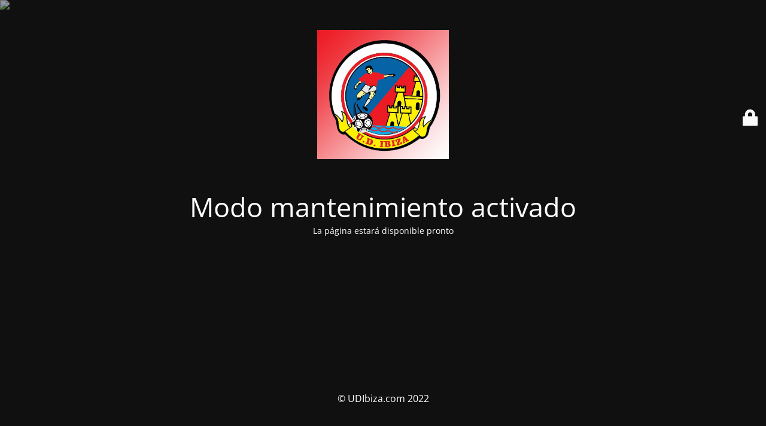

--- FILE ---
content_type: text/html; charset=UTF-8
request_url: https://www.udibiza.com/2006/08/30/92-p/
body_size: 1950
content:

<!DOCTYPE html>
<html lang="es">
<head>
	<meta charset="UTF-8" />
	<title>Página en construcción</title>		<meta name="viewport" content="width=device-width, maximum-scale=1, initial-scale=1, minimum-scale=1">
	<meta name="description" content="Unión Deportiva Ibiza - UD Ibiza SAD"/>
	<meta http-equiv="X-UA-Compatible" content="" />
	<meta property="og:site_name" content="www.udibiza.com - Unión Deportiva Ibiza - UD Ibiza SAD"/>
	<meta property="og:title" content="Página en construcción"/>
	<meta property="og:type" content="Maintenance"/>
	<meta property="og:url" content="https://www.udibiza.com"/>
	<meta property="og:description" content="La página estará disponible pronto"/>
				<meta property="og:image" content="https://www.udibiza.com/wp-content/uploads/2022/03/Escudo-UD-Ibiza-1995-1997.jpeg" />
			<meta property="og:image:url" content="https://www.udibiza.com/wp-content/uploads/2022/03/Escudo-UD-Ibiza-1995-1997.jpeg"/>
			<meta property="og:image:secure_url" content="https://www.udibiza.com/wp-content/uploads/2022/03/Escudo-UD-Ibiza-1995-1997.jpeg"/>
			<meta property="og:image:type" content="jpeg"/>
			<link rel="profile" href="http://gmpg.org/xfn/11" />
	<link rel="pingback" href="https://www.udibiza.com/xmlrpc.php" />
	<link rel='stylesheet' id='mtnc-style-css'  href='https://www.udibiza.com/wp-content/plugins/maintenance/load/css/style.css' type='text/css' media='all' />
<link rel='stylesheet' id='mtnc-fonts-css'  href='https://www.udibiza.com/wp-content/plugins/maintenance/load/css/fonts.css' type='text/css' media='all' />
<style type="text/css">body {background-color: #111111}.preloader {background-color: #111111}body {font-family: Open Sans; }.site-title, .preloader i, .login-form, .login-form a.lost-pass, .btn-open-login-form, .site-content, .user-content-wrapper, .user-content, footer, .maintenance a{color: #ffffff;} a.close-user-content, #mailchimp-box form input[type="submit"], .login-form input#submit.button  {border-color:#ffffff} input[type="submit"]:hover{background-color:#ffffff} input:-webkit-autofill, input:-webkit-autofill:focus{-webkit-text-fill-color:#ffffff} body &gt; .login-form-container{background-color:#111111}.btn-open-login-form{background-color:#111111}input:-webkit-autofill, input:-webkit-autofill:focus{-webkit-box-shadow:0 0 0 50px #111111 inset}input[type='submit']:hover{color:#111111} #custom-subscribe #submit-subscribe:before{background-color:#111111} </style>    
    <!--[if IE]><script type="text/javascript" src="https://www.udibiza.com/wp-content/plugins/maintenance/load/js/jquery.backstretch.min.js"></script><![endif]--><link rel="stylesheet" href="https://fonts.bunny.net/css?family=Open%20Sans:300,300italic,regular,italic,600,600italic,700,700italic,800,800italic:300"></head>

<body class="maintenance ">

<div class="main-container">
	<div class="preloader"><i class="fi-widget" aria-hidden="true"></i></div>	<div id="wrapper">
		<div class="center logotype">
			<header>
				        <div class="logo-box" rel="home">
            <img src="https://www.udibiza.com/wp-content/uploads/2022/03/Escudo-UD-Ibiza-1995-1997.jpeg" srcset="https://www.udibiza.com/wp-content/uploads/2022/03/Escudo-UD-Ibiza-1995-1997.jpeg 2x" width="220"  alt="logo">
        </div>
    			</header>
		</div>
		<div id="content" class="site-content">
			<div class="center">
                <h2 class="heading font-center" style="font-weight:300;font-style:normal">Modo mantenimiento activado</h2><div class="description" style="font-weight:300;font-style:normal"><p>La página estará disponible pronto</p>
</div>			</div>
		</div>
	</div> <!-- end wrapper -->
	<footer>
		<div class="center">
			<div style="font-weight:300;font-style:normal">© UDIbiza.com 2022</div>		</div>
	</footer>
					<picture class="bg-img">
						<img class="skip-lazy" src="https://www.udibiza.com/wp-content/uploads/2016/08/mt-sample-background.jpg">
		</picture>
	</div>

	<div class="login-form-container">
		<input type="hidden" id="mtnc_login_check" name="mtnc_login_check" value="811f560b54" /><input type="hidden" name="_wp_http_referer" value="/2006/08/30/92-p/" /><form id="login-form" class="login-form" method="post"><label>User Login</label><span class="login-error"></span><span class="licon user-icon"><input type="text" name="log" id="log" value="" size="20" class="input username" placeholder="Nombre de usuario" /></span><span class="picon pass-icon"><input type="password" name="pwd" id="login_password" value="" size="20" class="input password" placeholder="Contraseña" /></span><a class="lost-pass" href="https://www.udibiza.com/wp-login.php?action=lostpassword">Lost Password</a><input type="submit" class="button" name="submit" id="submit" value="Login" /><input type="hidden" name="is_custom_login" value="1" /><input type="hidden" id="mtnc_login_check" name="mtnc_login_check" value="811f560b54" /><input type="hidden" name="_wp_http_referer" value="/2006/08/30/92-p/" /></form>		    <div id="btn-open-login-form" class="btn-open-login-form">
        <i class="fi-lock"></i>

    </div>
    <div id="btn-sound" class="btn-open-login-form sound">
        <i id="value_botton" class="fa fa-volume-off" aria-hidden="true"></i>
    </div>
    	</div>
<script type='text/javascript' src='https://www.udibiza.com/wp-includes/js/jquery/jquery.min.js' id='jquery-core-js'></script>
<script type='text/javascript' src='https://www.udibiza.com/wp-includes/js/jquery/jquery-migrate.min.js' id='jquery-migrate-js'></script>
<script type='text/javascript' id='_frontend-js-extra'>
/* <![CDATA[ */
var mtnc_front_options = {"body_bg":"https:\/\/www.udibiza.com\/wp-content\/uploads\/2016\/08\/mt-sample-background.jpg","gallery_array":[],"blur_intensity":"5","font_link":["Open Sans:300,300italic,regular,italic,600,600italic,700,700italic,800,800italic:300"]};
/* ]]> */
</script>
<script type='text/javascript' src='https://www.udibiza.com/wp-content/plugins/maintenance/load/js/jquery.frontend.js' id='_frontend-js'></script>

</body>
</html>
